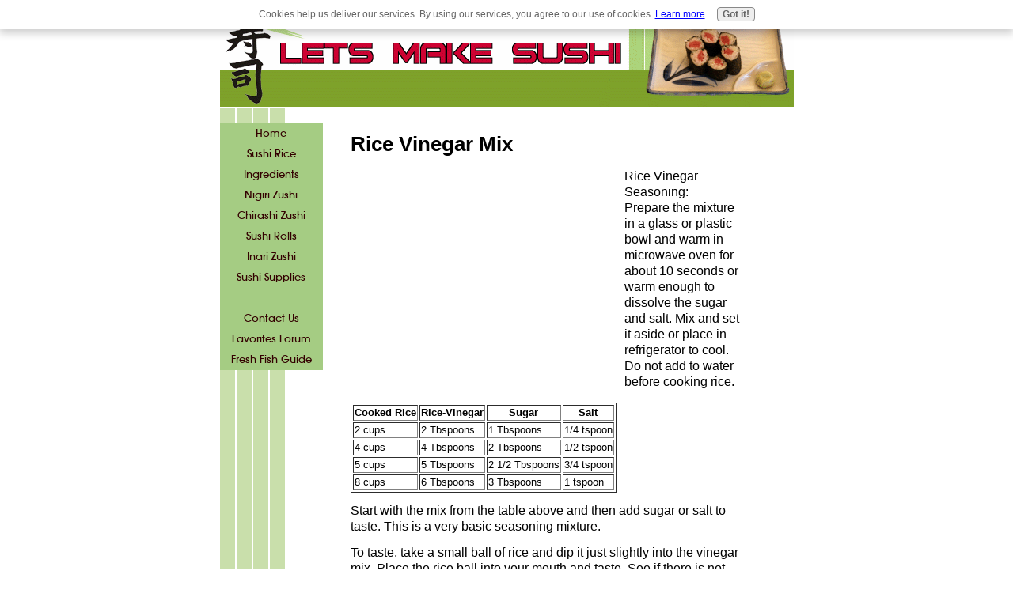

--- FILE ---
content_type: text/html; charset=UTF-8
request_url: https://www.lets-make-sushi.com/rice-vinegar.html
body_size: 3044
content:
<!DOCTYPE HTML PUBLIC "-//W3C//DTD HTML 4.01 Transitional//EN"
        "http://www.w3.org/TR/html4/loose.dtd">
<html>
<head><meta http-equiv="content-type" content="text/html; charset=UTF-8"><title>Rice Vinegar Mix to Make Sushi Rice</title><meta name="description" content="Rice vinegar seasoning recipe for making superb sushi">
<!-- start: tool_blocks.sbi_html_head -->
<link rel="canonical" href="https://www.lets-make-sushi.com/rice-vinegar.html"/>
<meta property="og:title" content="Rice Vinegar Mix to Make Sushi Rice"/>
<meta property="og:description" content="Rice vinegar seasoning recipe for making superb sushi"/>
<meta property="og:type" content="article"/>
<meta property="og:url" content="https://www.lets-make-sushi.com/rice-vinegar.html"/>
<!-- SD -->
<script type="text/javascript" language="JavaScript">var https_page=0</script>
<script type="text/javascript" charset="utf-8">//<![CDATA[
(function(){document.addEventListener("DOMContentLoaded",function(ev){var forms=[];forms=forms.concat([].slice.call(document.querySelectorAll('.Ezine2 form')));forms=forms.concat([].slice.call(document.querySelectorAll('.c2Form')));if(!/gdpr\-/.test(window.location.pathname)){forms=forms.concat([].slice.call(document.querySelectorAll('[class^=" FormBlock"]')));forms=forms.concat([].slice.call(document.querySelectorAll('[class^="FormBlock"]')));var userDomain=window.location.origin.replace(/sbi([A-za-z0-9]+)\.sitesell\./,"");var hostForms=[].slice.call(document.querySelectorAll('form[action^="'+userDomain+'"]'));hostForms=hostForms.concat([].slice.call(document.querySelectorAll('form[action^="/"]')));for(var i=0,ilen=hostForms.length;i<ilen;i++){if(forms.indexOf(hostForms[i])===-1){forms.push(hostForms[i]);}}}var blockForm=function(el){el.addEventListener('submit',function(ev){ev.preventDefault();},false);var buttons=el.querySelectorAll('input[type="submit"], button[type="submit"], input[value="Submit"], input[type="button"]');for(var i=0,ilen=buttons.length;i<ilen;i++){buttons[i].setAttribute("disabled","disabled");buttons[i].style.cursor="no-drop";}};for(var i=0,ilen=forms.length;i<ilen;i++){blockForm(forms[i]);}});}());
//]]></script><script src="https://www.lets-make-sushi.com/sd/support-files/gdprcookie.js.pagespeed.jm.LyJeXqoTyT.js" async defer type="text/javascript"></script><!-- end: tool_blocks.sbi_html_head -->
<link href="/sd/support-files/A.style.css.pagespeed.cf.lEcGS91udu.css" rel="stylesheet" type="text/css">
<script type="text/javascript" src="/sd/support-files/fix.js.pagespeed.jm.M04-e5NpI1.js"></script>
<script type="text/javascript">FIX.designMode="legacy";FIX.doEndOfHead();</script>
</head>
<body>
<table id="PageWrapper">
<tr>
<td id="Header" colspan="2">
<div class="Liner">
</div>
</td>
</tr>
<tr>
<td id="NavColumn">
<div class="Liner">
<!-- start: shared_blocks.126877253#RI-Text-Link -->
<!-- end: shared_blocks.126877253#RI-Text-Link -->
<!-- start: tool_blocks.navbar --><div class="Navigation"><ul><li class=""><a href="/">Home</a></li><li class=""><a href="/sushi-rice.html">Sushi Rice</a></li><li class=""><a href="/Sushi_Ingredients.html">Ingredients</a></li><li class=""><a href="/sashimi.html">Nigiri Zushi</a></li><li class=""><a href="/chirashi-zushi.html">Chirashi Zushi</a></li><li class=""><a href="/sushi-roll.html">Sushi Rolls</a></li><li class=""><a href="/inari-zushi.html">Inari Zushi</a></li><li class=""><a href="/sushi-supplies.html">Sushi Supplies</a></li><li class=""><a href="/omelette-sushi.html"></a></li><li class=""><a href="/contact.html">Contact Us</a></li><li class=""><a href="/favorite-sushi.html">Favorites Forum</a></li><li class=""><a href="/fresh-fish.html">Fresh Fish Guide</a></li></ul></div>
<!-- end: tool_blocks.navbar -->
</div>
</td>
<td id="ContentWrapper">
<table cellspacing="0">
<tbody>
<tr>
<td id="ContentColumn">
<div class="Liner"><p>
<h1 style="text-align: left">Rice Vinegar Mix</h1>
<p><div style="float: left; margin-right: 10px"><script type="text/javascript">google_ad_client="pub-4520119733373775";google_ad_width=336;google_ad_height=280;</script><script type="text/javascript" src="https://pagead2.googlesyndication.com/pagead/show_ads.js"></script><br><br></div>
</p><p> <font size="3">Rice Vinegar Seasoning:<br>Prepare the mixture in a glass or plastic bowl and warm in microwave oven for about 10 seconds or warm enough to dissolve the sugar and salt. Mix and set it aside or place in refrigerator to cool. Do not add to water before cooking rice.</font>
<table border=1></p><p><tr></p><p> <th>Cooked Rice</th> <th>Rice-Vinegar</th> <th>Sugar</th> <th>Salt</th></p><p></tr><tr> <td>2 cups</td> <td>2 Tbspoons</td> <td>1 Tbspoons</td> <td>1/4 tspoon</td></tr><tr> <td>4 cups</td> <td>4 Tbspoons</td> <td>2 Tbspoons</td> <td>1/2 tspoon</td></tr><tr> <td>5 cups</td> <td>5 Tbspoons</td> <td>2 1/2 Tbspoons</td> <td>3/4 tspoon</td></tr><tr> <td>8 cups</td> <td>6 Tbspoons</td> <td>3 Tbspoons</td> <td>1 tspoon</td></tr></table>
<p><font size="3">Start with the mix from the table above and then add sugar or salt to taste. This is a very basic seasoning mixture.</p><p>To taste, take a small ball of rice and dip it just slightly into the vinegar mix. Place the rice ball into your mouth and taste. See if there is not enough sugar, salt or just right. Do this after mixture has dissolved.</font><p> <br><br>
</p><p style="text-align: center"><a href="https://www.lets-make-sushi.com/sushi-rice.html" title="Back to Sushi Rice Page" onclick="return FIX.track(this);">Return from Rice Vinegar to Sushi Rice Page<br></a>
<a href="https://www.lets-make-sushi.com/index.html" title="Back to Home Page" onclick="return FIX.track(this);">Back to Home Page</a>
<div class=" socializeIt socializeIt-responsive" style="border-color: #cccccc; border-width: 1px 1px 1px 1px; border-style: solid; box-sizing: border-box">
</div>
</p><p><br><br>
<br><br>
<br><br>
<br><br>
<br><br><script type="text/javascript">google_ad_client="pub-4520119733373775";google_ad_width=336;google_ad_height=280;</script><script type="text/javascript" src="https://pagead2.googlesyndication.com/pagead/show_ads.js"></script><br><br>
<!-- start: tool_blocks.footer -->
<div class="page_footer_container">
<div class="page_footer_content">
<div class="page_footer_liner" style="white-space:pre-line"><div class="page_footer_text">© copyright 2010 lets-make-sushi.com</div></div>
</div><div class="powered_by_sbi_banner">
<p><a href="http://www.sitesell.com/reviveit.html" rel="noopener nofollow" target="_blank"><img src="[data-uri]" border="0" alt="SBI"></a><br><a href="http://www.sitesell.com/reviveit.html" rel="noopener nofollow" target="_blank"><strong>SBI!</strong></a></p>
</div></div>
<!-- end: tool_blocks.footer -->
</p></div>
</td>
</tr>
</tbody>
</table>
</td>
</tr>
<tr>
<td id="Footer" colspan="2">
<div class="Liner">
</div>
</td>
</tr>
</table>
<script type="text/javascript">FIX.doEndOfBody();</script>
<!-- start: tool_blocks.sbi_html_body_end -->
<script>var SS_PARAMS={pinterest_enabled:false,googleplus1_on_page:false,socializeit_onpage:false};</script><style>.g-recaptcha{display:inline-block}.recaptcha_wrapper{text-align:center}</style>
<script>if(typeof recaptcha_callbackings!=="undefined"){SS_PARAMS.recaptcha_callbackings=recaptcha_callbackings||[]};</script><script>(function(d,id){if(d.getElementById(id)){return;}var s=d.createElement('script');s.async=true;s.defer=true;s.src="/ssjs/ldr.js";s.id=id;d.getElementsByTagName('head')[0].appendChild(s);})(document,'_ss_ldr_script');</script><!-- end: tool_blocks.sbi_html_body_end -->
<!-- Generated at 10:56:19 27-Nov-2022 with food_drink-906-0-2col v65 -->
</body>
</html>


--- FILE ---
content_type: text/html; charset=utf-8
request_url: https://www.google.com/recaptcha/api2/aframe
body_size: 248
content:
<!DOCTYPE HTML><html><head><meta http-equiv="content-type" content="text/html; charset=UTF-8"></head><body><script nonce="oXxLDreWDxpTVFxletbh-Q">/** Anti-fraud and anti-abuse applications only. See google.com/recaptcha */ try{var clients={'sodar':'https://pagead2.googlesyndication.com/pagead/sodar?'};window.addEventListener("message",function(a){try{if(a.source===window.parent){var b=JSON.parse(a.data);var c=clients[b['id']];if(c){var d=document.createElement('img');d.src=c+b['params']+'&rc='+(localStorage.getItem("rc::a")?sessionStorage.getItem("rc::b"):"");window.document.body.appendChild(d);sessionStorage.setItem("rc::e",parseInt(sessionStorage.getItem("rc::e")||0)+1);localStorage.setItem("rc::h",'1768458977827');}}}catch(b){}});window.parent.postMessage("_grecaptcha_ready", "*");}catch(b){}</script></body></html>